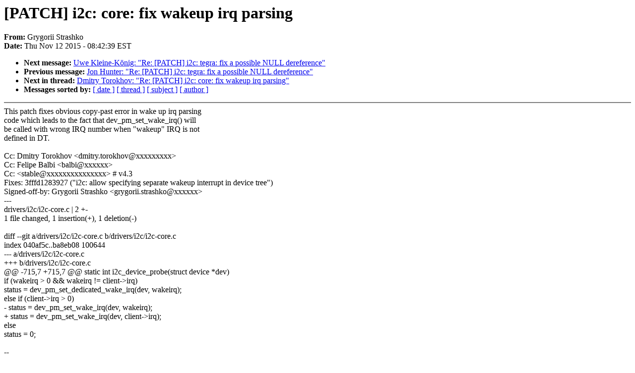

--- FILE ---
content_type: text/html; charset=UTF-8
request_url: https://lkml.iu.edu/hypermail/linux/kernel/1511.1/03073.html
body_size: 4404
content:
<!-- MHonArc v2.6.16 -->
<!--X-Subject: [PATCH] i2c: core: fix wakeup irq parsing -->
<!--X-From-R13: Ueltbevv Egenfuxb <teltbevv.fgenfuxbNgv.pbz> -->
<!--X-Date: Thu, 12 Nov 2015 08:42:39 &#45;0500 (EST) -->
<!--X-Message-Id: 1447335746&#45;11114&#45;1&#45;git&#45;send&#45;email&#45;grygorii.strashko@ti.com -->
<!--X-Content-Type: text/plain -->
<!--X-Head-End-->
<!DOCTYPE HTML PUBLIC "-//W3C//DTD HTML 4.0 Transitional//EN"
                      "http://www.w3.org/TR/REC-html40/loose.dtd">
<html lang=en>
<head>
<meta HTTP-EQUIV="Content-Type" CONTENT="text/html; charset=iso-8859-2">
<title>Linux-Kernel Archive: [PATCH] i2c: core: fix wakeup irq parsing</title>
<meta NAME="Author" CONTENT="Grygorii Strashko &lt;grygorii.strashko@xxxxxx&gt;">
<meta NAME="Subject" CONTENT="[PATCH] i2c: core: fix wakeup irq parsing">
</head> 
<body BGCOLOR="#FFFFFF" TEXT="#000000">

<!--X-Body-Begin-->
<!--X-User-Header-->
<!--X-User-Header-End-->
<!--X-TopPNI-->


<!--X-TopPNI-End-->
<!--X-MsgBody-->
<!--X-Subject-Header-Begin-->
<h1>[PATCH] i2c: core: fix wakeup irq parsing</h1>
<strong>From: </strong>Grygorii Strashko
<br><strong>Date: </strong> Thu Nov 12 2015 - 08:42:39 EST
<p>
<ul>
<li><strong>Next message: </strong> <a href="03074.html"> Uwe Kleine-K&#xF6;nig: "Re: [PATCH] i2c: tegra: fix a possible NULL dereference"</a>

<li><strong>Previous message: </strong> <a href="03072.html"> Jon Hunter: "Re: [PATCH] i2c: tegra: fix a possible NULL dereference"</a>



<li><strong>Next in thread: </strong> <a href="03325.html"> Dmitry Torokhov: "Re: [PATCH] i2c: core: fix wakeup irq parsing"</a>

<li><strong>Messages sorted by: </strong><a href="date.html#03073">[ date ]</a> <a href="index.html#03073">[ thread ]</a> <a href="subject.html#03073">[ subject ]</a> <a href="author.html#03073">[ author ]</a>
</ul>

<!--X-Subject-Header-End-->
<!--X-Head-of-Message-->
<!--X-Head-of-Message-End-->
<!--X-Head-Body-Sep-Begin-->
<hr NOSHADE>
<!--X-Head-Body-Sep-End-->
<!--X-Body-of-Message-->
This patch fixes obvious copy-past error in wake up irq parsing<br>
code which leads to the fact that dev_pm_set_wake_irq() will<br>
be called with wrong IRQ number when &quot;wakeup&quot; IRQ is not<br>
defined in DT.<br>
<br>
Cc: Dmitry Torokhov &lt;dmitry.torokhov@xxxxxxxxx&gt;<br>
Cc: Felipe Balbi &lt;balbi@xxxxxx&gt;<br>
Cc: &lt;stable@xxxxxxxxxxxxxxx&gt; # v4.3<br>
Fixes: 3fffd1283927 (&quot;i2c: allow specifying separate wakeup interrupt in device tree&quot;)<br>
Signed-off-by: Grygorii Strashko &lt;grygorii.strashko@xxxxxx&gt;<br>
---<br>
 drivers/i2c/i2c-core.c | 2 +-<br>
 1 file changed, 1 insertion(+), 1 deletion(-)<br>
<br>
diff --git a/drivers/i2c/i2c-core.c b/drivers/i2c/i2c-core.c<br>
index 040af5c..ba8eb08 100644<br>
--- a/drivers/i2c/i2c-core.c<br>
+++ b/drivers/i2c/i2c-core.c<br>
@@ -715,7 +715,7 @@ static int i2c_device_probe(struct device *dev)<br>
 		if (wakeirq &gt; 0 &amp;&amp; wakeirq != client-&gt;irq)<br>
 			status = dev_pm_set_dedicated_wake_irq(dev, wakeirq);<br>
 		else if (client-&gt;irq &gt; 0)<br>
-			status = dev_pm_set_wake_irq(dev, wakeirq);<br>
+			status = dev_pm_set_wake_irq(dev, client-&gt;irq);<br>
 		else<br>
 			status = 0;<br>
 <br>
-- <br>
2.6.3<br>
<br>
--<br>
To unsubscribe from this list: send the line &quot;unsubscribe linux-kernel&quot; in<br>
the body of a message to majordomo@xxxxxxxxxxxxxxx<br>
More majordomo info at  <a  rel="nofollow" href="http://vger.kernel.org/majordomo-info.html">http://vger.kernel.org/majordomo-info.html</a><br>
Please read the FAQ at  <a  rel="nofollow" href="http://www.tux.org/lkml/">http://www.tux.org/lkml/</a><br>
<br>
<br>

<!--X-Body-of-Message-End-->
<!--X-MsgBody-End-->
<!--X-Follow-Ups-->
<hr NOSHADE>


</ul></li></ul>
<!--X-Follow-Ups-End-->
<!--X-References-->
<!--X-References-End-->
<!--X-BotPNI-->
<ul>
<li><strong>Next message: </strong> <a href="03074.html"> Uwe Kleine-K&#xF6;nig: "Re: [PATCH] i2c: tegra: fix a possible NULL dereference"</a>

<li><strong>Previous message: </strong> <a href="03072.html"> Jon Hunter: "Re: [PATCH] i2c: tegra: fix a possible NULL dereference"</a>



<li><strong>Next in thread: </strong> <a href="03325.html"> Dmitry Torokhov: "Re: [PATCH] i2c: core: fix wakeup irq parsing"</a>

<li><strong>Messages sorted by: </strong><a href="date.html#03073">[ date ]</a> <a href="index.html#03073">[ thread ]</a> <a href="subject.html#03073">[ subject ]</a> <a href="author.html#03073">[ author ]</a>
</ul>

<!--X-BotPNI-End-->
<!--X-User-Footer-->
<!--X-User-Footer-End-->
</body>
</html>
